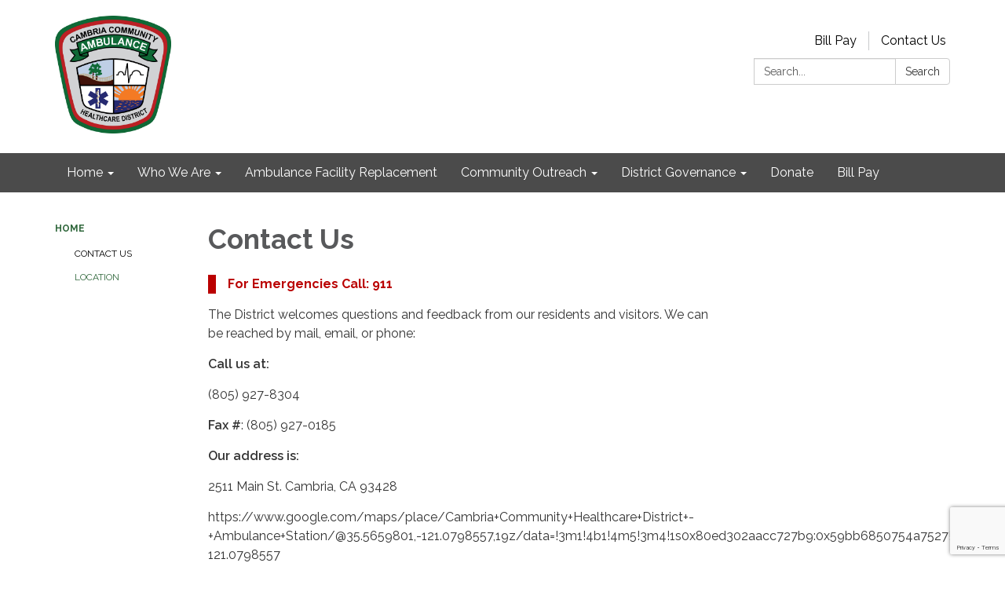

--- FILE ---
content_type: text/html; charset=utf-8
request_url: https://www.google.com/recaptcha/api2/anchor?ar=1&k=6LcVj44UAAAAAEazL08cpfl6qoNkFu8Xkf-3Dz1s&co=aHR0cHM6Ly93d3cuY2FtYnJpYS1oZWFsdGhjYXJlLm9yZzo0NDM.&hl=en&v=PoyoqOPhxBO7pBk68S4YbpHZ&size=invisible&anchor-ms=20000&execute-ms=30000&cb=texjsgy56331
body_size: 49256
content:
<!DOCTYPE HTML><html dir="ltr" lang="en"><head><meta http-equiv="Content-Type" content="text/html; charset=UTF-8">
<meta http-equiv="X-UA-Compatible" content="IE=edge">
<title>reCAPTCHA</title>
<style type="text/css">
/* cyrillic-ext */
@font-face {
  font-family: 'Roboto';
  font-style: normal;
  font-weight: 400;
  font-stretch: 100%;
  src: url(//fonts.gstatic.com/s/roboto/v48/KFO7CnqEu92Fr1ME7kSn66aGLdTylUAMa3GUBHMdazTgWw.woff2) format('woff2');
  unicode-range: U+0460-052F, U+1C80-1C8A, U+20B4, U+2DE0-2DFF, U+A640-A69F, U+FE2E-FE2F;
}
/* cyrillic */
@font-face {
  font-family: 'Roboto';
  font-style: normal;
  font-weight: 400;
  font-stretch: 100%;
  src: url(//fonts.gstatic.com/s/roboto/v48/KFO7CnqEu92Fr1ME7kSn66aGLdTylUAMa3iUBHMdazTgWw.woff2) format('woff2');
  unicode-range: U+0301, U+0400-045F, U+0490-0491, U+04B0-04B1, U+2116;
}
/* greek-ext */
@font-face {
  font-family: 'Roboto';
  font-style: normal;
  font-weight: 400;
  font-stretch: 100%;
  src: url(//fonts.gstatic.com/s/roboto/v48/KFO7CnqEu92Fr1ME7kSn66aGLdTylUAMa3CUBHMdazTgWw.woff2) format('woff2');
  unicode-range: U+1F00-1FFF;
}
/* greek */
@font-face {
  font-family: 'Roboto';
  font-style: normal;
  font-weight: 400;
  font-stretch: 100%;
  src: url(//fonts.gstatic.com/s/roboto/v48/KFO7CnqEu92Fr1ME7kSn66aGLdTylUAMa3-UBHMdazTgWw.woff2) format('woff2');
  unicode-range: U+0370-0377, U+037A-037F, U+0384-038A, U+038C, U+038E-03A1, U+03A3-03FF;
}
/* math */
@font-face {
  font-family: 'Roboto';
  font-style: normal;
  font-weight: 400;
  font-stretch: 100%;
  src: url(//fonts.gstatic.com/s/roboto/v48/KFO7CnqEu92Fr1ME7kSn66aGLdTylUAMawCUBHMdazTgWw.woff2) format('woff2');
  unicode-range: U+0302-0303, U+0305, U+0307-0308, U+0310, U+0312, U+0315, U+031A, U+0326-0327, U+032C, U+032F-0330, U+0332-0333, U+0338, U+033A, U+0346, U+034D, U+0391-03A1, U+03A3-03A9, U+03B1-03C9, U+03D1, U+03D5-03D6, U+03F0-03F1, U+03F4-03F5, U+2016-2017, U+2034-2038, U+203C, U+2040, U+2043, U+2047, U+2050, U+2057, U+205F, U+2070-2071, U+2074-208E, U+2090-209C, U+20D0-20DC, U+20E1, U+20E5-20EF, U+2100-2112, U+2114-2115, U+2117-2121, U+2123-214F, U+2190, U+2192, U+2194-21AE, U+21B0-21E5, U+21F1-21F2, U+21F4-2211, U+2213-2214, U+2216-22FF, U+2308-230B, U+2310, U+2319, U+231C-2321, U+2336-237A, U+237C, U+2395, U+239B-23B7, U+23D0, U+23DC-23E1, U+2474-2475, U+25AF, U+25B3, U+25B7, U+25BD, U+25C1, U+25CA, U+25CC, U+25FB, U+266D-266F, U+27C0-27FF, U+2900-2AFF, U+2B0E-2B11, U+2B30-2B4C, U+2BFE, U+3030, U+FF5B, U+FF5D, U+1D400-1D7FF, U+1EE00-1EEFF;
}
/* symbols */
@font-face {
  font-family: 'Roboto';
  font-style: normal;
  font-weight: 400;
  font-stretch: 100%;
  src: url(//fonts.gstatic.com/s/roboto/v48/KFO7CnqEu92Fr1ME7kSn66aGLdTylUAMaxKUBHMdazTgWw.woff2) format('woff2');
  unicode-range: U+0001-000C, U+000E-001F, U+007F-009F, U+20DD-20E0, U+20E2-20E4, U+2150-218F, U+2190, U+2192, U+2194-2199, U+21AF, U+21E6-21F0, U+21F3, U+2218-2219, U+2299, U+22C4-22C6, U+2300-243F, U+2440-244A, U+2460-24FF, U+25A0-27BF, U+2800-28FF, U+2921-2922, U+2981, U+29BF, U+29EB, U+2B00-2BFF, U+4DC0-4DFF, U+FFF9-FFFB, U+10140-1018E, U+10190-1019C, U+101A0, U+101D0-101FD, U+102E0-102FB, U+10E60-10E7E, U+1D2C0-1D2D3, U+1D2E0-1D37F, U+1F000-1F0FF, U+1F100-1F1AD, U+1F1E6-1F1FF, U+1F30D-1F30F, U+1F315, U+1F31C, U+1F31E, U+1F320-1F32C, U+1F336, U+1F378, U+1F37D, U+1F382, U+1F393-1F39F, U+1F3A7-1F3A8, U+1F3AC-1F3AF, U+1F3C2, U+1F3C4-1F3C6, U+1F3CA-1F3CE, U+1F3D4-1F3E0, U+1F3ED, U+1F3F1-1F3F3, U+1F3F5-1F3F7, U+1F408, U+1F415, U+1F41F, U+1F426, U+1F43F, U+1F441-1F442, U+1F444, U+1F446-1F449, U+1F44C-1F44E, U+1F453, U+1F46A, U+1F47D, U+1F4A3, U+1F4B0, U+1F4B3, U+1F4B9, U+1F4BB, U+1F4BF, U+1F4C8-1F4CB, U+1F4D6, U+1F4DA, U+1F4DF, U+1F4E3-1F4E6, U+1F4EA-1F4ED, U+1F4F7, U+1F4F9-1F4FB, U+1F4FD-1F4FE, U+1F503, U+1F507-1F50B, U+1F50D, U+1F512-1F513, U+1F53E-1F54A, U+1F54F-1F5FA, U+1F610, U+1F650-1F67F, U+1F687, U+1F68D, U+1F691, U+1F694, U+1F698, U+1F6AD, U+1F6B2, U+1F6B9-1F6BA, U+1F6BC, U+1F6C6-1F6CF, U+1F6D3-1F6D7, U+1F6E0-1F6EA, U+1F6F0-1F6F3, U+1F6F7-1F6FC, U+1F700-1F7FF, U+1F800-1F80B, U+1F810-1F847, U+1F850-1F859, U+1F860-1F887, U+1F890-1F8AD, U+1F8B0-1F8BB, U+1F8C0-1F8C1, U+1F900-1F90B, U+1F93B, U+1F946, U+1F984, U+1F996, U+1F9E9, U+1FA00-1FA6F, U+1FA70-1FA7C, U+1FA80-1FA89, U+1FA8F-1FAC6, U+1FACE-1FADC, U+1FADF-1FAE9, U+1FAF0-1FAF8, U+1FB00-1FBFF;
}
/* vietnamese */
@font-face {
  font-family: 'Roboto';
  font-style: normal;
  font-weight: 400;
  font-stretch: 100%;
  src: url(//fonts.gstatic.com/s/roboto/v48/KFO7CnqEu92Fr1ME7kSn66aGLdTylUAMa3OUBHMdazTgWw.woff2) format('woff2');
  unicode-range: U+0102-0103, U+0110-0111, U+0128-0129, U+0168-0169, U+01A0-01A1, U+01AF-01B0, U+0300-0301, U+0303-0304, U+0308-0309, U+0323, U+0329, U+1EA0-1EF9, U+20AB;
}
/* latin-ext */
@font-face {
  font-family: 'Roboto';
  font-style: normal;
  font-weight: 400;
  font-stretch: 100%;
  src: url(//fonts.gstatic.com/s/roboto/v48/KFO7CnqEu92Fr1ME7kSn66aGLdTylUAMa3KUBHMdazTgWw.woff2) format('woff2');
  unicode-range: U+0100-02BA, U+02BD-02C5, U+02C7-02CC, U+02CE-02D7, U+02DD-02FF, U+0304, U+0308, U+0329, U+1D00-1DBF, U+1E00-1E9F, U+1EF2-1EFF, U+2020, U+20A0-20AB, U+20AD-20C0, U+2113, U+2C60-2C7F, U+A720-A7FF;
}
/* latin */
@font-face {
  font-family: 'Roboto';
  font-style: normal;
  font-weight: 400;
  font-stretch: 100%;
  src: url(//fonts.gstatic.com/s/roboto/v48/KFO7CnqEu92Fr1ME7kSn66aGLdTylUAMa3yUBHMdazQ.woff2) format('woff2');
  unicode-range: U+0000-00FF, U+0131, U+0152-0153, U+02BB-02BC, U+02C6, U+02DA, U+02DC, U+0304, U+0308, U+0329, U+2000-206F, U+20AC, U+2122, U+2191, U+2193, U+2212, U+2215, U+FEFF, U+FFFD;
}
/* cyrillic-ext */
@font-face {
  font-family: 'Roboto';
  font-style: normal;
  font-weight: 500;
  font-stretch: 100%;
  src: url(//fonts.gstatic.com/s/roboto/v48/KFO7CnqEu92Fr1ME7kSn66aGLdTylUAMa3GUBHMdazTgWw.woff2) format('woff2');
  unicode-range: U+0460-052F, U+1C80-1C8A, U+20B4, U+2DE0-2DFF, U+A640-A69F, U+FE2E-FE2F;
}
/* cyrillic */
@font-face {
  font-family: 'Roboto';
  font-style: normal;
  font-weight: 500;
  font-stretch: 100%;
  src: url(//fonts.gstatic.com/s/roboto/v48/KFO7CnqEu92Fr1ME7kSn66aGLdTylUAMa3iUBHMdazTgWw.woff2) format('woff2');
  unicode-range: U+0301, U+0400-045F, U+0490-0491, U+04B0-04B1, U+2116;
}
/* greek-ext */
@font-face {
  font-family: 'Roboto';
  font-style: normal;
  font-weight: 500;
  font-stretch: 100%;
  src: url(//fonts.gstatic.com/s/roboto/v48/KFO7CnqEu92Fr1ME7kSn66aGLdTylUAMa3CUBHMdazTgWw.woff2) format('woff2');
  unicode-range: U+1F00-1FFF;
}
/* greek */
@font-face {
  font-family: 'Roboto';
  font-style: normal;
  font-weight: 500;
  font-stretch: 100%;
  src: url(//fonts.gstatic.com/s/roboto/v48/KFO7CnqEu92Fr1ME7kSn66aGLdTylUAMa3-UBHMdazTgWw.woff2) format('woff2');
  unicode-range: U+0370-0377, U+037A-037F, U+0384-038A, U+038C, U+038E-03A1, U+03A3-03FF;
}
/* math */
@font-face {
  font-family: 'Roboto';
  font-style: normal;
  font-weight: 500;
  font-stretch: 100%;
  src: url(//fonts.gstatic.com/s/roboto/v48/KFO7CnqEu92Fr1ME7kSn66aGLdTylUAMawCUBHMdazTgWw.woff2) format('woff2');
  unicode-range: U+0302-0303, U+0305, U+0307-0308, U+0310, U+0312, U+0315, U+031A, U+0326-0327, U+032C, U+032F-0330, U+0332-0333, U+0338, U+033A, U+0346, U+034D, U+0391-03A1, U+03A3-03A9, U+03B1-03C9, U+03D1, U+03D5-03D6, U+03F0-03F1, U+03F4-03F5, U+2016-2017, U+2034-2038, U+203C, U+2040, U+2043, U+2047, U+2050, U+2057, U+205F, U+2070-2071, U+2074-208E, U+2090-209C, U+20D0-20DC, U+20E1, U+20E5-20EF, U+2100-2112, U+2114-2115, U+2117-2121, U+2123-214F, U+2190, U+2192, U+2194-21AE, U+21B0-21E5, U+21F1-21F2, U+21F4-2211, U+2213-2214, U+2216-22FF, U+2308-230B, U+2310, U+2319, U+231C-2321, U+2336-237A, U+237C, U+2395, U+239B-23B7, U+23D0, U+23DC-23E1, U+2474-2475, U+25AF, U+25B3, U+25B7, U+25BD, U+25C1, U+25CA, U+25CC, U+25FB, U+266D-266F, U+27C0-27FF, U+2900-2AFF, U+2B0E-2B11, U+2B30-2B4C, U+2BFE, U+3030, U+FF5B, U+FF5D, U+1D400-1D7FF, U+1EE00-1EEFF;
}
/* symbols */
@font-face {
  font-family: 'Roboto';
  font-style: normal;
  font-weight: 500;
  font-stretch: 100%;
  src: url(//fonts.gstatic.com/s/roboto/v48/KFO7CnqEu92Fr1ME7kSn66aGLdTylUAMaxKUBHMdazTgWw.woff2) format('woff2');
  unicode-range: U+0001-000C, U+000E-001F, U+007F-009F, U+20DD-20E0, U+20E2-20E4, U+2150-218F, U+2190, U+2192, U+2194-2199, U+21AF, U+21E6-21F0, U+21F3, U+2218-2219, U+2299, U+22C4-22C6, U+2300-243F, U+2440-244A, U+2460-24FF, U+25A0-27BF, U+2800-28FF, U+2921-2922, U+2981, U+29BF, U+29EB, U+2B00-2BFF, U+4DC0-4DFF, U+FFF9-FFFB, U+10140-1018E, U+10190-1019C, U+101A0, U+101D0-101FD, U+102E0-102FB, U+10E60-10E7E, U+1D2C0-1D2D3, U+1D2E0-1D37F, U+1F000-1F0FF, U+1F100-1F1AD, U+1F1E6-1F1FF, U+1F30D-1F30F, U+1F315, U+1F31C, U+1F31E, U+1F320-1F32C, U+1F336, U+1F378, U+1F37D, U+1F382, U+1F393-1F39F, U+1F3A7-1F3A8, U+1F3AC-1F3AF, U+1F3C2, U+1F3C4-1F3C6, U+1F3CA-1F3CE, U+1F3D4-1F3E0, U+1F3ED, U+1F3F1-1F3F3, U+1F3F5-1F3F7, U+1F408, U+1F415, U+1F41F, U+1F426, U+1F43F, U+1F441-1F442, U+1F444, U+1F446-1F449, U+1F44C-1F44E, U+1F453, U+1F46A, U+1F47D, U+1F4A3, U+1F4B0, U+1F4B3, U+1F4B9, U+1F4BB, U+1F4BF, U+1F4C8-1F4CB, U+1F4D6, U+1F4DA, U+1F4DF, U+1F4E3-1F4E6, U+1F4EA-1F4ED, U+1F4F7, U+1F4F9-1F4FB, U+1F4FD-1F4FE, U+1F503, U+1F507-1F50B, U+1F50D, U+1F512-1F513, U+1F53E-1F54A, U+1F54F-1F5FA, U+1F610, U+1F650-1F67F, U+1F687, U+1F68D, U+1F691, U+1F694, U+1F698, U+1F6AD, U+1F6B2, U+1F6B9-1F6BA, U+1F6BC, U+1F6C6-1F6CF, U+1F6D3-1F6D7, U+1F6E0-1F6EA, U+1F6F0-1F6F3, U+1F6F7-1F6FC, U+1F700-1F7FF, U+1F800-1F80B, U+1F810-1F847, U+1F850-1F859, U+1F860-1F887, U+1F890-1F8AD, U+1F8B0-1F8BB, U+1F8C0-1F8C1, U+1F900-1F90B, U+1F93B, U+1F946, U+1F984, U+1F996, U+1F9E9, U+1FA00-1FA6F, U+1FA70-1FA7C, U+1FA80-1FA89, U+1FA8F-1FAC6, U+1FACE-1FADC, U+1FADF-1FAE9, U+1FAF0-1FAF8, U+1FB00-1FBFF;
}
/* vietnamese */
@font-face {
  font-family: 'Roboto';
  font-style: normal;
  font-weight: 500;
  font-stretch: 100%;
  src: url(//fonts.gstatic.com/s/roboto/v48/KFO7CnqEu92Fr1ME7kSn66aGLdTylUAMa3OUBHMdazTgWw.woff2) format('woff2');
  unicode-range: U+0102-0103, U+0110-0111, U+0128-0129, U+0168-0169, U+01A0-01A1, U+01AF-01B0, U+0300-0301, U+0303-0304, U+0308-0309, U+0323, U+0329, U+1EA0-1EF9, U+20AB;
}
/* latin-ext */
@font-face {
  font-family: 'Roboto';
  font-style: normal;
  font-weight: 500;
  font-stretch: 100%;
  src: url(//fonts.gstatic.com/s/roboto/v48/KFO7CnqEu92Fr1ME7kSn66aGLdTylUAMa3KUBHMdazTgWw.woff2) format('woff2');
  unicode-range: U+0100-02BA, U+02BD-02C5, U+02C7-02CC, U+02CE-02D7, U+02DD-02FF, U+0304, U+0308, U+0329, U+1D00-1DBF, U+1E00-1E9F, U+1EF2-1EFF, U+2020, U+20A0-20AB, U+20AD-20C0, U+2113, U+2C60-2C7F, U+A720-A7FF;
}
/* latin */
@font-face {
  font-family: 'Roboto';
  font-style: normal;
  font-weight: 500;
  font-stretch: 100%;
  src: url(//fonts.gstatic.com/s/roboto/v48/KFO7CnqEu92Fr1ME7kSn66aGLdTylUAMa3yUBHMdazQ.woff2) format('woff2');
  unicode-range: U+0000-00FF, U+0131, U+0152-0153, U+02BB-02BC, U+02C6, U+02DA, U+02DC, U+0304, U+0308, U+0329, U+2000-206F, U+20AC, U+2122, U+2191, U+2193, U+2212, U+2215, U+FEFF, U+FFFD;
}
/* cyrillic-ext */
@font-face {
  font-family: 'Roboto';
  font-style: normal;
  font-weight: 900;
  font-stretch: 100%;
  src: url(//fonts.gstatic.com/s/roboto/v48/KFO7CnqEu92Fr1ME7kSn66aGLdTylUAMa3GUBHMdazTgWw.woff2) format('woff2');
  unicode-range: U+0460-052F, U+1C80-1C8A, U+20B4, U+2DE0-2DFF, U+A640-A69F, U+FE2E-FE2F;
}
/* cyrillic */
@font-face {
  font-family: 'Roboto';
  font-style: normal;
  font-weight: 900;
  font-stretch: 100%;
  src: url(//fonts.gstatic.com/s/roboto/v48/KFO7CnqEu92Fr1ME7kSn66aGLdTylUAMa3iUBHMdazTgWw.woff2) format('woff2');
  unicode-range: U+0301, U+0400-045F, U+0490-0491, U+04B0-04B1, U+2116;
}
/* greek-ext */
@font-face {
  font-family: 'Roboto';
  font-style: normal;
  font-weight: 900;
  font-stretch: 100%;
  src: url(//fonts.gstatic.com/s/roboto/v48/KFO7CnqEu92Fr1ME7kSn66aGLdTylUAMa3CUBHMdazTgWw.woff2) format('woff2');
  unicode-range: U+1F00-1FFF;
}
/* greek */
@font-face {
  font-family: 'Roboto';
  font-style: normal;
  font-weight: 900;
  font-stretch: 100%;
  src: url(//fonts.gstatic.com/s/roboto/v48/KFO7CnqEu92Fr1ME7kSn66aGLdTylUAMa3-UBHMdazTgWw.woff2) format('woff2');
  unicode-range: U+0370-0377, U+037A-037F, U+0384-038A, U+038C, U+038E-03A1, U+03A3-03FF;
}
/* math */
@font-face {
  font-family: 'Roboto';
  font-style: normal;
  font-weight: 900;
  font-stretch: 100%;
  src: url(//fonts.gstatic.com/s/roboto/v48/KFO7CnqEu92Fr1ME7kSn66aGLdTylUAMawCUBHMdazTgWw.woff2) format('woff2');
  unicode-range: U+0302-0303, U+0305, U+0307-0308, U+0310, U+0312, U+0315, U+031A, U+0326-0327, U+032C, U+032F-0330, U+0332-0333, U+0338, U+033A, U+0346, U+034D, U+0391-03A1, U+03A3-03A9, U+03B1-03C9, U+03D1, U+03D5-03D6, U+03F0-03F1, U+03F4-03F5, U+2016-2017, U+2034-2038, U+203C, U+2040, U+2043, U+2047, U+2050, U+2057, U+205F, U+2070-2071, U+2074-208E, U+2090-209C, U+20D0-20DC, U+20E1, U+20E5-20EF, U+2100-2112, U+2114-2115, U+2117-2121, U+2123-214F, U+2190, U+2192, U+2194-21AE, U+21B0-21E5, U+21F1-21F2, U+21F4-2211, U+2213-2214, U+2216-22FF, U+2308-230B, U+2310, U+2319, U+231C-2321, U+2336-237A, U+237C, U+2395, U+239B-23B7, U+23D0, U+23DC-23E1, U+2474-2475, U+25AF, U+25B3, U+25B7, U+25BD, U+25C1, U+25CA, U+25CC, U+25FB, U+266D-266F, U+27C0-27FF, U+2900-2AFF, U+2B0E-2B11, U+2B30-2B4C, U+2BFE, U+3030, U+FF5B, U+FF5D, U+1D400-1D7FF, U+1EE00-1EEFF;
}
/* symbols */
@font-face {
  font-family: 'Roboto';
  font-style: normal;
  font-weight: 900;
  font-stretch: 100%;
  src: url(//fonts.gstatic.com/s/roboto/v48/KFO7CnqEu92Fr1ME7kSn66aGLdTylUAMaxKUBHMdazTgWw.woff2) format('woff2');
  unicode-range: U+0001-000C, U+000E-001F, U+007F-009F, U+20DD-20E0, U+20E2-20E4, U+2150-218F, U+2190, U+2192, U+2194-2199, U+21AF, U+21E6-21F0, U+21F3, U+2218-2219, U+2299, U+22C4-22C6, U+2300-243F, U+2440-244A, U+2460-24FF, U+25A0-27BF, U+2800-28FF, U+2921-2922, U+2981, U+29BF, U+29EB, U+2B00-2BFF, U+4DC0-4DFF, U+FFF9-FFFB, U+10140-1018E, U+10190-1019C, U+101A0, U+101D0-101FD, U+102E0-102FB, U+10E60-10E7E, U+1D2C0-1D2D3, U+1D2E0-1D37F, U+1F000-1F0FF, U+1F100-1F1AD, U+1F1E6-1F1FF, U+1F30D-1F30F, U+1F315, U+1F31C, U+1F31E, U+1F320-1F32C, U+1F336, U+1F378, U+1F37D, U+1F382, U+1F393-1F39F, U+1F3A7-1F3A8, U+1F3AC-1F3AF, U+1F3C2, U+1F3C4-1F3C6, U+1F3CA-1F3CE, U+1F3D4-1F3E0, U+1F3ED, U+1F3F1-1F3F3, U+1F3F5-1F3F7, U+1F408, U+1F415, U+1F41F, U+1F426, U+1F43F, U+1F441-1F442, U+1F444, U+1F446-1F449, U+1F44C-1F44E, U+1F453, U+1F46A, U+1F47D, U+1F4A3, U+1F4B0, U+1F4B3, U+1F4B9, U+1F4BB, U+1F4BF, U+1F4C8-1F4CB, U+1F4D6, U+1F4DA, U+1F4DF, U+1F4E3-1F4E6, U+1F4EA-1F4ED, U+1F4F7, U+1F4F9-1F4FB, U+1F4FD-1F4FE, U+1F503, U+1F507-1F50B, U+1F50D, U+1F512-1F513, U+1F53E-1F54A, U+1F54F-1F5FA, U+1F610, U+1F650-1F67F, U+1F687, U+1F68D, U+1F691, U+1F694, U+1F698, U+1F6AD, U+1F6B2, U+1F6B9-1F6BA, U+1F6BC, U+1F6C6-1F6CF, U+1F6D3-1F6D7, U+1F6E0-1F6EA, U+1F6F0-1F6F3, U+1F6F7-1F6FC, U+1F700-1F7FF, U+1F800-1F80B, U+1F810-1F847, U+1F850-1F859, U+1F860-1F887, U+1F890-1F8AD, U+1F8B0-1F8BB, U+1F8C0-1F8C1, U+1F900-1F90B, U+1F93B, U+1F946, U+1F984, U+1F996, U+1F9E9, U+1FA00-1FA6F, U+1FA70-1FA7C, U+1FA80-1FA89, U+1FA8F-1FAC6, U+1FACE-1FADC, U+1FADF-1FAE9, U+1FAF0-1FAF8, U+1FB00-1FBFF;
}
/* vietnamese */
@font-face {
  font-family: 'Roboto';
  font-style: normal;
  font-weight: 900;
  font-stretch: 100%;
  src: url(//fonts.gstatic.com/s/roboto/v48/KFO7CnqEu92Fr1ME7kSn66aGLdTylUAMa3OUBHMdazTgWw.woff2) format('woff2');
  unicode-range: U+0102-0103, U+0110-0111, U+0128-0129, U+0168-0169, U+01A0-01A1, U+01AF-01B0, U+0300-0301, U+0303-0304, U+0308-0309, U+0323, U+0329, U+1EA0-1EF9, U+20AB;
}
/* latin-ext */
@font-face {
  font-family: 'Roboto';
  font-style: normal;
  font-weight: 900;
  font-stretch: 100%;
  src: url(//fonts.gstatic.com/s/roboto/v48/KFO7CnqEu92Fr1ME7kSn66aGLdTylUAMa3KUBHMdazTgWw.woff2) format('woff2');
  unicode-range: U+0100-02BA, U+02BD-02C5, U+02C7-02CC, U+02CE-02D7, U+02DD-02FF, U+0304, U+0308, U+0329, U+1D00-1DBF, U+1E00-1E9F, U+1EF2-1EFF, U+2020, U+20A0-20AB, U+20AD-20C0, U+2113, U+2C60-2C7F, U+A720-A7FF;
}
/* latin */
@font-face {
  font-family: 'Roboto';
  font-style: normal;
  font-weight: 900;
  font-stretch: 100%;
  src: url(//fonts.gstatic.com/s/roboto/v48/KFO7CnqEu92Fr1ME7kSn66aGLdTylUAMa3yUBHMdazQ.woff2) format('woff2');
  unicode-range: U+0000-00FF, U+0131, U+0152-0153, U+02BB-02BC, U+02C6, U+02DA, U+02DC, U+0304, U+0308, U+0329, U+2000-206F, U+20AC, U+2122, U+2191, U+2193, U+2212, U+2215, U+FEFF, U+FFFD;
}

</style>
<link rel="stylesheet" type="text/css" href="https://www.gstatic.com/recaptcha/releases/PoyoqOPhxBO7pBk68S4YbpHZ/styles__ltr.css">
<script nonce="BIlgCuBo_6hdZfaJqurq3w" type="text/javascript">window['__recaptcha_api'] = 'https://www.google.com/recaptcha/api2/';</script>
<script type="text/javascript" src="https://www.gstatic.com/recaptcha/releases/PoyoqOPhxBO7pBk68S4YbpHZ/recaptcha__en.js" nonce="BIlgCuBo_6hdZfaJqurq3w">
      
    </script></head>
<body><div id="rc-anchor-alert" class="rc-anchor-alert"></div>
<input type="hidden" id="recaptcha-token" value="[base64]">
<script type="text/javascript" nonce="BIlgCuBo_6hdZfaJqurq3w">
      recaptcha.anchor.Main.init("[\x22ainput\x22,[\x22bgdata\x22,\x22\x22,\[base64]/[base64]/UltIKytdPWE6KGE8MjA0OD9SW0grK109YT4+NnwxOTI6KChhJjY0NTEyKT09NTUyOTYmJnErMTxoLmxlbmd0aCYmKGguY2hhckNvZGVBdChxKzEpJjY0NTEyKT09NTYzMjA/[base64]/MjU1OlI/[base64]/[base64]/[base64]/[base64]/[base64]/[base64]/[base64]/[base64]/[base64]/[base64]\x22,\[base64]\x22,\x22M3RqD8KUw4XDv8KWwoIPw77DocO6dsO8w7tjwoIGfxHDscK1w5gEUTNjwrx2KRbCkgrCugnCqgdKw7QZesKxwq3DhC5Wwq9iN2DDoRvCicK/E3Jtw6ADb8KVwp06asKlw5AcFXnCoUTDkyRjwrnDjsK2w7csw6VZNwvDucOnw4HDvQIcwpTCnizDpcOwLkNMw4N7H8O0w7F9MMO2d8KlfcKxwqnCt8KawpkQMMK/w487BxDClTwDA1/DoQlsdcKfEMORAjE7w69ZwpXDoMO7b8Opw5zDscOaRsOhT8OIRsK1worDvHDDrDgTWh8vwq/Cl8K/[base64]/CnzDCk2A0bsK5dMKCOsOtZsKlH0HCsQkdNw8aZWjDtz9GwoLCqcOAXcK3w4U0esOIC8K3E8KTclZyTzFrKSHDjXwTwrBMw7XDnlVXW8Kzw5nDgcO1BcK4w5lPG0EyJ8O/wp/Cki7DpD7CrsOCeUNAwo4NwpZaZ8KsegPCosOOw77ClRHCp0pLw4nDjknDriTCgRV+wqHDr8OowocWw6kFWMKyKGrCucKQAMOhwrTDqQkQwr3DoMKBAQ4cRMOhGHYNQMO9T3XDl8Kuw6HDrGttHwoOw6PCusOZw4RLwrPDnlrCiTh/w7zCqAlQwrg3XCUlXVXCk8K/w67Cr8Kuw7I8NjHCpy5QwolhNsKbc8K1wrTCqhQFSgDCi27DjF0Jw6kQw5nDqCtJWHtREMKgw4pMw4FCwrIYw7DDvSDCrTTClsKKwq/DuhI/ZsKxwqvDjxkZbMO7w47DiMKtw6vDolzCgVNUacOPFcKnBMKhw4fDn8KmDxl4wrLCjMO/[base64]/B8KSwrE3LMKbU8K/wqd8E8O3w5ZGwrTDgcK/w4bCrAbCmXZYbcO3wrwyCCvCksKqFMKrRMOsfQk/F07CjcO6XxQ8YcOJe8O2w6hbH1/[base64]/CvznDuQQiwr/CvMOdCsOvEMK6w5pHFcKXw4k8wovCmsKeWiwvKsOfBsKEw6HDt2Q2w7k7wp/CsG/DnkBmT8Kaw5Yxwq0HLX/DuMOAfkrDikoPVsKHTEjDjFzCnlPDoiZSEcKDMMO3w53DgsKYwpjDiMKSHMKEw7LCoh3DkH/[base64]/[base64]/w7nDg8KHw5x7NAXCoMKFJDYTbw3DpMOHw5jCoMKiYGMITsOnMMOnwr8lwqkxcFvDrcOFwoYkwrvCvVzDmU/DmcKkSsKdQRMTEcO2wrhXworDhwjDrcOjVsONeTzDqMKaUsKRw7gAbBw2AmBobsOwU1fCmMOyRsOxw4jDtcOsOsO6w7ZIwpnCqMK/[base64]/DonrDrD16JwkSXMK7wp9GccKQwoFpwrY2w73CqE4qw51BXkDDhMOnXMKNGybDp0wXLHXCrDLClcOjV8KKbzsJbi/DusOnwq/DniDChgsMwqXCpH7Co8Kdw7TDhcKFPcO0w73DgsKDZycyEsKTw5LDlmtaw43DjnvDrsKxNFbDi0NtVjw+wprCsAjClcKfwoDCiXhhwpJ6w44swpRha1HDv1TDmMK0w5nCqMKfWMO9H1V+ZmvCmcKtBErDp3dcw5jCiytzw74PNWJKTy1Ywp7CpcKRIA4Ww4/CliBMwo8Bw4PCiMKZfXHDs8KSwqvDkHbDmzoGw5HDlsOAV8Kmwo/CtsKJw5h+wr5yAcOrIMKsHsOzwqXCscKsw5PDh2XDoR7Ds8OyCsKQw67CssOBcsOEwrs5bmDChDPDpk1Wwp/ClDpQwrfDksOtBMORc8ONESrClknCm8OFNsKOwo1tw7rCicKQwq7DjS4tBsOmHkDCp1bCrVrCmEjDmWk7woc/AMKVw7jDicKtwrhuTlLCpX1pNX7DqcO4fcKGcDcdw50aecK5RcO3w4nDjcOvEALCk8KDwq/Dr3dDwrPCosOoKsOuaMOtHzjCpcOTbMKHfwwLw64bwrbCicOReMOYfMOhworCvTnCq1sKwrzDujzDsGdKwqTCp0ogw7xOeEkFw6Qdw4NvBl/DtzzClMKIw7LCskjCpMKEEsK2GwhtT8KDJ8O7w6XCtnzCq8KPCMKWEx7CtcKXwqjDgsKUVT/CosOnfsKTwptkworDmMOCwofCi8OGShLCqB3ClMOsw5xBwojCrMKFPTQHLCNJwpHCiXpBbQzCu1xlwrfDj8K+w5M3McOTwoV6wpVBwoY7EzLDisKLwoF0a8KtwrU3TsK+wpZmwpjCrA5/IcKUwpvDlcOVw554w6zDqkPDklE4JSgYZU3Dp8KFw491UloBw7PDk8Kdw6fCp2bChsOlAFAxw7LDsj8zFsKcwrjDpsKBV8KoBsOlwqTDulNDN2/DhQXDscOew6XDkQTClsOnGBfCqsKHw54qUU/[base64]/CjEXDk8OuZnnDp1jDkcO8Q8OTDMKFwoXCsEkrw6Ufwo0TUMO2wpdVwq3Dn13DpsKxHU7CjBsOScO/F2bDoAU/XGkeS8K/wp/CpMO9w7tcI1zCgMKObiRGw50eFlbDo03Ck8KMasOqH8OpTsKQw5/CrSbDj1fCscK2w61pw5ZaCsKtwr7Csw/DhBbDlFbDq0TDtyvCmWTDoyMqA2jDpjsNMhIAKsKBfGjDgsObwpfDisKkwrJyw4Maw4jDpW/[base64]/DgcOEXGjCkMO5DntFIcKbMcKCG8KWw7DCqMOJw41cRsOVJ8Oow4IfOWfCjMKMfXrCmSFEwpZsw7NiOEfCnE1QwrAgSETCmwrCjcKawqswwqJXA8K4LMKxdsOuYMOTw7/[base64]/CkAHCmsKBw5BcNcKpA8Kow7RFLQ3ClEzDl381wp1VMhDCoMKOwpzDnjsrNwNCwptLwrskwohkIS3Do0fDpgRMwql+wrgyw4x6w7PDh3TDh8KOwr7DvsKqVA4Xw7nDpybCqcKhwrzCgTjCjm0KfGNSw5/Cqw7DlyJzKcOUX8OCw7IoHsORw5PDoMKvGMKZNRB8HzgucsK9fsKRwqpbNXrCsMO1wqgnCSIfw7ksTRfCjWPDj1Qow4jDmsOAMwfCiwYBTMOpMcO7w4DDli0fw6tQw4/CowNkKMOQwpPCgMOJwr/DjMKnwplTF8KdwqE7wofDpxQhWWl3JMKHw4rDssOAwqPDgcKTE3FddkdLIMKlwrlzw7lKwp7DtsO/w4jCi2wrw6xFwqPCl8O0wpDCt8OCLDFlwqAsOSIEworDsxxFwp1rwoDDhcKrwrFJJlcpacOiwrFgwpYJQTRVY8Oqw5UWel8tZRLDnn/DjR8ew5fCh0XDvcOeJnxaU8K0wqfChDrCuAp4ITHDp8OXwrg0wpNVG8K4w7fDscKlwq7CuMONwq7Dv8O+OcODwrrDhgbDpsKow6ASJcK4fmMtwonCvMOIw7jCoy/Dq2Vzw5vDtF44w7tYw47ChsO6ODXCj8Otw6R4wqHCuGoBZjTCmlvDucKrwqvCrsK7EsK8w7FuBsKcwrLCjsOpGB7DiUnDr1B/wr3DpiHCnMKKLyxCD3vCqsOSbsKwUjXCmGrChMOnwpgXwoPChhfDtEp7w6nDhkXCkDbDpsOra8KXwoLDvgAXKkHDomsVOcOzPcOTe0B1JknDhBAualPDkD9kwqEtwqjCj8OwNMO7wqTCs8KAw4nCrH8tNMKKYTPDtS0+w5nDm8OmcWFbYcKJwqAkw7EmEQ/DucKzUsK4WkHCvlrDvcKYw5lRNHY6Dlhvw5pYw7x3wp3Dm8Kew4LCiUXCug9JTMKbw4cmdDnCssOzwqh1KiVOwq0OcsKoTQvCtjcEw5/DrhXCiWcmYWQNGB/[base64]/CiMOfB8KtI2EFwrrDvsKWw4NjQ8ODwrQfMcOFw6wQLsKqw6keUcKpVSkUwpFkw4vCk8Kqwq/CmcKodcKdwoHDh3d9w7/ChGzCvMK8Q8KdF8O/wrodDMKeBMK3w7MgE8OTw7/DsMO4G0o9w7AvPsKRwopAw51gwrnCjz7Cn23CicKqw6LCocKVwrvDmQDDi8KHwqrCgcOXOMKnQU5GNERQNUDCl2YMw43CmlHCmMOjUQkvVsKDUy3DtV3CtV3Dt8KfHMKHbgbDgMKaSRvCisO9CsOQW0fChnzCvw3CsyNYUsOkwptiwr/DhcKHw6fDmQjCjkheTwRDGzNpXcKVNyZTw7fDiMKUFnkzPsOTPAhKwoXDvMOfwqdNw7bDuHDDmHjCgMKVMkfDjkgFAWt1DVAzw7kow6LCrXDCjcOrwrfCgHMOwqPDpGcjw7XCngFwJCXDrT/CosKGw6N0wp3CgMO3w7HCvcKMw6FXHAgpB8OSMFwBwo7DgMOiZMOZL8OVGsK7wrLCpg46P8OKLMOrwqZmw4jCgDjDpQnCp8KQw4XClzBWf8KsTBlKHl/[base64]/[base64]/Co0XCtsOVwrHCnUkewp7DtMKWwofDkBgXwrRyw5sbUcO6HcKfwp/Dskt7w44/wpXCtC0NwqjDiMKTRwLDisO6B8O5ITYVeFXCvm9OwqzDv8O+csOtwqPCrsO0Ix8gw78cwr0aUsO2O8KyPAgCA8O9a350w7VXDMO4w6zCmFMYesKlSMOvFMK2w5wfwqo4wqbCgsOdw7PCuzctQmzCrcKVwp0zw50EBj3Clj/Do8OLIirDjsK1wr/CqsKww5vDlTAgA29Cw4NxworDusKbw5cVCMOIwqPDkCFSwpPDikDDtzzDm8O/w5Yow6kGYm0qwqtVB8KPwrAHTVXCrB/CjHpYw6wcwoE+DRfDshrCu8OOw4JMLsOywonClsOfLh47w49ERD0gwotJYcKGwqYkwoNnwrB3acKHLsKmwp9gVRsTCnHCtGJvK3LDtcKeFMKaDsOJEcKFAm4Tw5oOdznDm3XCjsO/[base64]/[base64]/[base64]/CuHxDwojDllMYw5nDusKuwrNAw4jCgRgAwoXClXjDhsOXwqUjw7Mrb8OeKDRrwrzDgBTCoHfDqXrDvkrChsObLltDwqYHw43CnBTCl8O2w51WwpJpOMOywpLDicKDwqrCoSAhw5/[base64]/CigDDtTQswpl3wppTasKuSsKmAwXDlXJqVcKIwrfDlcOGw7TCoMKFw4LDmA7Cr2jCmcKdwrTChsOew4fCkTLChcK+FcKHN1/Dl8Oywp7DscOGw7fCh8ODwrIVM8KVwrd3bg8mwrcnwp8DFMKXwrLDtEPDs8Kfw6PCucOvPXFgwrYbwrDCksKsw7kJFMKYNwbDtsOfwpbCq8OewqrCqyXDkxrClMO/w43DpsOhw4Eewo1uOsOLwr8twrdOY8O3wpIVUsK+woFEUsKywoBMw4Yzw6TCvATDthTCni/CmcK6NsOew6ldwrTDv8OQV8OYIhwiDsKrdRFoN8OGBMKNRMOYNsOZwpHDh2/DgMKEw7jCjS/DgAtAdSHConMNw5FEw4g3wp/CrQjDrg3DksK8PcOJwpJhwo7DscKDw53DjXhmTMKpe8KDwqjCo8OZBTFqO3nCrGlKwrHComFOw5zCqFXClnt6w7ESN2nCu8Ozwqouw7DDiGd8BcOVAMKaD8KzSA1dTMKafsOYw4FZWBzDh23Cq8KBX3dhASdmwrkaAcK8w6J8w6bCoWNEw6HDkCLCv8OZw4/[base64]/wpLClVJww4/DisO0X8Oww4/Ci8OpD34oD8K0wrcLT8KWbn98ZMOEwrzCi8Kcw4nCscK3bsKHwrQmQsKew47CmUnDmMOkajTDjjo3w7hmwqHDo8K9wrtgbzjDrsOZME9SIFI+woTDgEcww6jCocOWfMO5OUpzw4A0EcKSw7fCtMOMw6zDusO7dQdeIDweI0NDw6XCq0VzVsOqwrI7woN/FsKFPsKFGsK4wqPDq8O/BcKow4TCk8K3wr0gw6c8wrcUR8KBcw1UwrbDkcODwrPCn8OBwqbDsHPCrULDrsOgwpd9wr7CnMK1dcKiwqdZXcOsw7rCuQYVJ8KmwpwAw54twrvDkcKKwo9hE8KhfsKewq/Dvz/CiEfCiWdYZxglFVDCoMKPWsOaCn9SFnPDkjFRUj5bw4EIfFnDhAE8AjrCjwF0wq9wwqtYFcOTYMOZwo3Dr8Kqd8K/w6tgDxYdOsKiwrXCocKxwpZDw6N8wo7DjMKvbcOcwrY6U8KOw7sJw6PCqsO8w5NTHMK/JsOzPcOEw7tAwqVow7MGw4/CqyFIw7HDvsKYwqxrF8KTdxLCtsKcSSfCn1rDicOGw4DDrDIMw5nCnsOcbMOJYcOYwoozRXlxw6jDnMO3wp4OURTCkcOWw4nCim4Qw7LDssOhcHHDqcOVKwvCtsOLHiPCsUs/wo7CsXXDh0kLw6ptSsO4dmF2w4bCocKXwpbCq8KNw6vDunBuFMKBw5/CksK8NURJw5PDqGQTw6rDllFVw5rDksOFVVvDg2zCqsKuKUFXw6rCi8Oyw7QDw4vChMOYwoYrw6nDlMK3NlF/[base64]/Ci8Oxw6MowrhBwonDv1vDjkTDocOkwp/DqMKZw5MxFsKvCcOoAQgiTcKBw6bCsglLM1LDi8OaWFzCjMK7wq42woXCkRTCg3DCu1DCiWfCvsOfS8KfasOEEsO8KsKME2sRw6ASw4lSHcOoPsOcAX85woTCuMOBwpDCuAw3w6wrw7bDpsOrwo4wFsORw5/DomjCoALDksOvwrZpcsKZwq5Xw7bDj8OFwq7CpRPDogEGJcOWwrt4V8KkHMKfSClCa3Bhw6TCu8KrU2MATMO9woQkw5Eiw6EtNjxpHz0CKcKtb8OUwp7DucObw4/[base64]/w6Z+aMO+UVIcbk98wrLDpkoNHcOpacOAPUw6DldpCsKbw7XCuMKGLMKOIwg2B3/[base64]/[base64]/DuSfDhHzDlVXCo8OWPsKBN1LDjMOuPMObw7hjESDDpnDDjTHCkCEswobCiTESwpXCqMKfwq5cw7tXKADCs8KQwrB/QXIlLMKtw7HDl8KTFcO3GsOuwphhGsKMw73CrcKjURx3w5XCvwFpWDtFw4jCl8OjKcOrUDfChEplwoNpCX3Cq8Ogw79SezJhAcOrwrw/[base64]/CgjTCv8Kxw5jDqcOLw58Vw4QbMCIbwqcafF5HwrrDg8OUNcKdw6PCvsKRw6QLOsKvTTFhw7stDcODw6siw61rYMKcw4oEw4cLwqbCvcOkCSHDjS3Ch8O6w5/CijdMCsODw63DkBsMClzDmm41w4BnCsOXw4kTQDHCmMK7D04Kw6MnYsOtwofDo8KvLcKIFMKww5HDtsKMcClyw6sFfMKON8O7w7HCiyvCrMOMwpzDqzooVcKfFhLCoygsw5FSJll/wr3Ci25jw4DDosOlw54eA8KewofDrsOlEMO1wr7CisOpwojCo23CrXNLRlLDicKkEl51wr3Do8Kywp1sw47Dr8Ojw7HCoXNIVEUQwq46wpnCiAInw5Mnw6wGw6/DlMOrXcKda8OCwpLCrMOEwq3ConxSw4/CjsOdagk7LsKZCBLDoDvCpR/CnsKAcsKIw4DDpcOWC0zCgsKJw7g+L8K5w6bDvmPCvsKBG3fDn2nCvQ3DljDDisOcw5h8w7TChBrDhl5fwppaw5hwBcKFesKEw5J5wqVWwp/Cn1HDi0M+w4nDgD3Cs3zDkxkCwrPCtcKWw7NfWS3DoBXCvsOmw7Yiw5nDlcKTwojCv2TCmMOOwpDDgMOEw54vFjnChX/CuwArNmDDvFgow7UYw4/Col7ClEXCr8KSwrDCpQoGwr/Ck8KJw4wYasOxwoNOCmjDvFA8TcKxwqgNw6PChsO8wqTCoMOCNibCgcKTwpjCrjPDiMKqOcKZw6jCiMKOw5nCh0oAJ8KQRG9ow4IBwrUmwpAYwqliwqrDjh0FKcKow7Euw6ZidmEVwozCuxPDo8KBw6rCsWDDmcO1wrvDnMOXUi9gOVJ5aEoYbcOgw6/Dh8Ojw5w1cUMKHcKmwqAIUmXDrmtMQ2zDmi8OKnggw57Dp8K/[base64]/Ci8OHw5rDvRd3GMKOVsK+RALChGZUwp4WwqYBZ8OTwpjDnybCimwpUsKXfcO+wocVLUAnLh8rXcKcwonCryfDtMKkw4jCoRMLOjQMRxEjw6gMw4XDoWR3wo/DrDvCqU/[base64]/DucKiVxkGwoNrH8K+wpHDm8KQH8KEL8Kuw54hw4JWwp/DnAbDvcKINj0QVGDCunzCjkp9cFQiBSTDiD/DiWrDv8OjXRZYeMKewoHDgVHDkCfDm8KQwrLCpcOywpNQwo9LAXLDol3CoCLDpBfDlxvCg8OAOcK7dcKjw5LDtTgPQmLCrMOiwr1yw4ZicSbDryU/DVdSw4JjKThnw5YGw4jDlsOZwpVyaMKIwqllJ0UVWg3DscOTbcOwAsOQVyRuw7BhJ8KLRnRCwr5Jw4cfw7DCvcOVwpwrTDfDlcKNw6zDsTtcVX18dcObNELCo8KgwpFCIcK4Y1hKDcO7XcKbw548AmUUWcOXX2nDiwXChsKnw77ClsOkfMOgwpYTw7/DjMKVBjjCssKmbMO/YztTXMO0CHXDsRcfw6vDpXTDlHnChR7DmTnDuFcewrzDkSjDksKkZgMydcKMwoREwqU4w4nClEQzw6lOcsK5YW/DqsONLcONG2XDth3CuFYoBw0QBsONacOhwpIdw5N9KMOrwoTDgFsBOgnDpsKWwo59CMOcHjrDlsOJwoPDkcKuwotaw4lbYHwDKnrClkbCmlnDk3vCrsKVf8OhecOeDn/[base64]/CoxJJwpfCisK7Bl99Iz0NFcO1F0bCkR1nRzV6ATzDtiXCrcK1OmE6w4ZcGMOJO8OMZsOwwpBNwpTDpHl5JRvDvjtRUyFIw6YMMSzCksOwclLCsm8WwpIxNQsUw4zDp8Ovw4PCnMOGw7Njw5fCiFlMwpvDjcKmwrPClMOdZDJZAsOoaiHCn8KbPcOoKy/DgQUYw5rClcOjw6vDiMKNw64rfcOlIj3DlMOKw6EpwrTDrDzDrMKRHMKcfMOhd8OIT1x9w5FIJcOvBkfDr8OqdBbCsWTDoxA/VsOew64vwrxSwpp2w4Rhwol1w5dfNEo8wqt9w5VlT2bDt8KCPMKodsK3PMKIE8OAbX/[base64]/Cq8KpYsORSDEDbsOyYcOpwqTChyQYZlhpw6l0wo/CjcKew6sjDMOlGcOaw68xw7nCisKPwpI6b8OGXsOgAXTCusO2w5kyw4tXMk58ZsKxwoA7woIowpk+fMKswpQLwrBLLsO/JsOow74uwojCqWzDk8Kow5PDrsOPARUmbMOeZy/Cq8K3wqFywrHDkMOsGMKIwqzCn8OlwpwNXMKnw4kkeh3DlhYGcsK1w4LDo8Ovw7AWbGLDvgPDs8ObeXrDgClSbsKJJ3nDrcOxfcO+AcOXwoZAH8Ozw7/[base64]/DlXVjU8KmwqoJUUsVbEfDpFHDkcKfw6ZwHsKew68KVcOkw4XDhcKlcMKCwo1Aw5hawrfCr1TCqivDlsO1J8KnUMKqwpPDoEBfbXE+worChsOVZcOTwrcZHsOxZzbCh8Kxw5/ChDzCgMK0w6vCj8OIEcOwVgpNR8KhNCNLwqsKw5vDoTRWwo5uw49DRR3Dn8KFw5JFE8KlwrzCvwVRXcO1w4zDpHfDjwMrw48lwrAuCMOZDGVuwofDp8OmTmRqw7I0w4bDgg1ew5XCjgA1YC/Ckm1DdsKswofDqn9oVcKEW1N5DMOjOickw7DCpsKTKWLDr8O2wo/Chw4twqjDgMO8w7NEw67DvsKACMOdQX5DwrjCl3zDtllqw7LCiAlOw4nDu8K0SQkrHMOVeyZFJnrDgsKDWMKbw7fDrsOcbHcDwrE+IsKWUMKJEMOHW8K9HMO3wr/[base64]/Cn1HCn8OQw5DCtcKPw4/[base64]/[base64]/bsOuwq9iHcKGwr/[base64]/[base64]/[base64]/w6ovw6VMw4UKwqzDo8O9bU/CsMKjXjrChBTDtlnCgsO9w6XCrcOaUsKsUMOewps3McOBe8Kew5IeWlPDhV/DssOMw7jDhV4WGcKow50YUmEITyUpw5TCjlLDoEwzK3zDg0DCm8Kyw6nDl8OTw7rCm31lw4HDoF/DqcOAw7zDk2JJw5ltAMOxw4rCo2kqwp3DqsKnwp5dwonDuCfDsnXCq3TDgcKQw5zDvSDDrMOXWsOIY3jDjMO8Z8OqHWl6NcKzY8O9wonDncKzcMOfwqXCi8KrAsKDwrh+w5/DssKvw6xoH0HCqcO/w5VybcOuWnDDncOXAgDCricNVcKsGHjDnQsXHcO+GsOOVcKBZzYifxoiw7fDsH9fwpMtKMK6w4DCm8OOwqhlwqlJw5rCisKHKMKYw6E1agDDuMOAI8Obw4k/w5ADwpfDjcOrwpoewofDqcKGwr5ow4nDuMOswqbCgcK+w6l7B0bDmMOuMsO9w77DrHlowqDDpwxnw7wjw7sfCsKaw6cFw5Rew7PCkwxlwrLCnMO5QE7CklMuKjEGw55gKcKEdwsGwodgw7nDtcO9BcK3bMOYeTzDs8K6PjLCjcOhJHxlAMO6w7jCuhfDp1RkMcKXSW/CrcKcQGUYQsORw6nDhsO4DBJsw5vDmULDvMK6wprCicOaw6M/wrfDpzkkw6gPwqNgw5skVRTCtcKjwosbwpNeSG8iw7EEN8Onw73DuTlFJcOvXMKXOsKew47DkMOrIcKQK8Khw6bCiT/DlHHDpzHDtsKQw77CrsKdHnrDsXo7UMOvwpPCrFMBYCdyRk1qYcKnw5cMMUM2LmY/w70ow5Uewr5KH8K2w4AID8OTwqo+wqLDhcOmNigBGzLCmCJLw5fDrcKXL0pWwrt6DMOuw5LCi3fDmBcNwogpPMO3RcKIDQrDhR/[base64]/Du3wAw4PDk2bCh8OCDcKMMAVKwq7DnEzCj1BfwqXCqsOoJsOVL8OewojDoMOWc05aLn/CqcOtRCbDu8KZDMKyVMKIVjzCplgmwrXDniDCv3vDvSMFwqTDjsKbwrLDjUFUHsOXw7MvDwk5woNxw4wZAMOkw5sJwoMuDHN6wpxlRMKew77DssOAw7AgBsOOw7bDqsO8wpEmHRnCgsK/[base64]/DmcOiHgrDpzbDjMOewq/Ds27DvMKOw6JsexnCnkxqKm/[base64]/CmcK/a8OmcsOzwq3Cnw7DtlrDsHxFJXTDrMKAwpjDshLCnsOcwpEYw4XCkVYMw7TDsRQvfcK6ZGTDikXDln/CijbCk8K/w4EhXMO0R8ONO8KQEMKcwq3CjcKMw49kw5Jkw458S2zDiHTChsKGbcOBw4ENw4TDo0zDr8OeG2JzCcKXBsKUOzHCjMOnJmcJcMOaw4N1KGfCnwpvwpdHbcKsAikZw7/DjAzDjsK/wp8zTMKLwqTDj1IuwpkPS8OZLUbClgXDml4ASgfCtsOuw4DDkzsidmARN8OTwrkrwpZnw7zDsXAYJwXDkibDtcKRdSvDkcOxwqIUwoZSw5Uewpgfe8KbcDV4YcOjwq3Ck1MQw73DssOGwqNsb8K5PsOMw5ghwpXCjxfCscO0w4fCncO4wr57w6fDhcKUQyBow7/Cr8Kcw5QyfsKWZyIew6IFV3bDqcOuw4wAR8OsbXphw7nCpS5HOm4nNcOxwp/CslBAw4kHRcKfGMKrwp3DhUvCry7CusOjCcOtaCzDpMKywrvClxQHwoQPwrYXd8Kow4YncjbDpEM6Z2B/RsK7w6bCrR1rD0EJwprDtsKXfcOnw53DpVHDqRvDt8OKwp0ofxlhwqkOEsKoEsOmw7DDqwURd8KOw4B5f8Ouwr7DgijDqnTDm2M6d8Osw68/wpB/wp5GaX/[base64]/SS1owowbwrkyw5XCtcK+WjxMwpPCjMKSw5wlYX3DoMO3w7zDn2hxw43Dk8KeFRw/XcO/S8OKw6XCiW7DuMOwwqTDssKARsOzWMKLU8Ohw6/[base64]/Ciil8wplkT8O5wqnCgsO0BcKBw7zCvsK1IibCi0HCr07CmCrDo1odw5JTb8OGasKcw4gIW8K/wpPCncKAw7lIF3TDt8KEAWpmdMO1acK7CxXCj2rDlcKLw5IcbmDCvwV8wqsrFMOsRRt2wr7CqcOWIsKqwqbCvRlDB8KEd1s4TcKIcj3DuMKZTW7DrsKgw7YeeMKrwrPDsMORDCQBayXCmmQlf8OCXQ7CscOGwp/[base64]/ST7CqzHDpsOPw6NaXB7DiMOGw53DujhHcsOYwrdJw7VYw7IDwrLCrHoKWjDDtlXDscOoXsO6wqFcwo7DusKwwrzDtsOLKFMwX3/DpXMPwrHDlQIIPMO9MMKPw7DDk8OUw6TDgsKHwp1qXsOnwpbDoMOPUMOhwp8kUMK7wrvCjsOGeMOIIEvCmEDClcK0w6BeYUAufcKLw4/CusKfwqtAw7RKw5w5wrV6wp4Nw4FZWcK7K1szwonCv8OFwpbCgsKkfwMZw4rCmMO3w5lNUyjCosOzwr4YeMKTeBt8L8KfAgRFw5txHcOqDzB8fcKDwod8CcKyATXClHsGw415wprDn8OZw7LCm2vCtMKVOsK3w6fClMKxJxLDssK5wqXCqhXCqmMOw5HDkCEsw7xUfR/DlcKbwr3DoBjCiE/CvsKKw55kw58PwrU/wp04w4DDvBArU8OuRsOewr/DoSkswrlkwosBc8OswqjCvG/CgcOGBMOuIMKPwpvDi1/DpQlGwrfCv8ORw51dwoJfw6zDqMO1VBvDnmlRH1bCljTCg0rCmxBLLVjCmMODMg5lwpvCn1zDpcOfIMKUHHJtdsOAQcKMw7TCv2rCkMKNNsOow7fCq8KKwo5eHnrChsKRw5Npw5/Dr8KIGcKnWcK0wpfCiMOBwqkoOcO3S8OEDsKZwqYBwoIhSGsgQDbCiMK4EGTDrsOpw7dsw6/Dh8OScGzDoE9ewrnCqgsBM08kL8KrYsKCYm5Mw6vCuVFlw4/CqihwN8KVaSvDjsOZwoY+wrRWwpcvwrDCi8KGwrvCukHCnU16w7Z2VsOcVmrDuMO6MsOtFhHDpwcZw6rCjmPCicO1w7vCoVhYHwjCo8Ksw4djbcK6wrVqwq/[base64]/DgcKJwrMWdMK1KMK8w7jCr1rCvB7DugIeB8KUJ8Kuwr7DrHzCuRJhdGLDrAQ1w4dnw6h6w7TCjF/DlMOlASHDksONwoVeA8Kpwo7DnW/ChsKywrERwo58WsK/O8OyYcKiIcKZNsOgVmbCl0vCj8ORw7HDoyzCjR45w5svLwHDj8KvwqjDrMKiZ0vDhUDDp8KYw6jDn1NtX8KuwrkLw5zDuQzDhcKJwqk4wpodV3nDjj0sVz3DrsOZb8OeAsKqwp3DpzQMR8O7wq4Rw4rChWsRZsOzwp4Wwq3Do8Ohw71Qwq9FNiZCwpkaDF3Dq8O/w5MTw6zCuScDwrFZY3lEGnTCoVlLwpbDkMK8SsOfH8OIUizCpMKaw7TDosKjwqlywrhYYjrCphbCkE5VwpXCjW18KW7DkwdeSjsaw4jDjMO1w41Ww5HCrMOSF8O9XMKQHcKVNWJ9wqjDvWbCuz/[base64]/ClEfDkRMOwrp1BMOpTy1vw4U/wp3DssOlw5hUcBM3w6Y0T1zDrMKyVRMpfktNUUp/[base64]/OcOGw7TDjsOSw5HDm8Ktw7jDjzQfeFQ9AMOBbCbDvHDCj1sMfwQ/TsOaw5zDkcKgZcKzw7YsBsOFFsK6wp4+wosMPsOVw4QMw5/Ch1oqem4Zwr/Dr0/DuMKpC1PCnsK0w7sZwrTCskXDqQUgw5EJP8OIwoktw4JlNlHCgMK/[base64]/DrsKqZFtLwotSwr5ACS/CpsOxfGrDljMEwrJ0w4g1d8OrZH4bw6vCv8KSOcO4w7hlw4c6VAkBISzCqQF3IcK3YGjDq8OZWMKOXHcVNsOaEcOFw4bDozDDm8Oswosow4hef2B0w4XClQBkb8OEwrUlwqzCj8KJDlA3w7/[base64]/Ch1XDrCM4w7B2w6DDm8Kew5nChcKsw7/DjBfCgcK5Gn7ClsKtK8KXwqR4DsOOb8Kvw5Bow5x+cEPDig/Dr0ImbsKWKWbCnjfCvXYYKw9aw75Hw6JWwp9Vw5/Dn2XDrsK/w48hWMKTAmzChgEJworDksOwXXxzRcOiA8OubkXDmMKsOglBw5YCOMKuc8KEK1p9FcOdw47DgHtCwrE7wo7Cj3/CszvDlyMuR27CosOkwpPCgsK5T33Cp8OZTjw3MloLw5fChcKkT8KpNxbCtMOiRhJXS3kew4U1LMKXwrzDhcKAwqdJacOWBkIuw4/Cj3RRWsKPwozCsQ0+ETBkw67CnMOfJsK1w4nCuBZwJsKZXErDgFfCuXMbw6koM8KoUsOtw77DpxLDqGw0IsOfwr9/U8OXw5zDmMKqwohrAToMwqjCjMOPeUpUZSLCkz4CaMKCU8K6OFFxw77DvUfDm8KobMONeMKIJsOxaMK5LMO1wpNuwpVDDhDDi0E3CWfDkAnDsw0Dwq0VCiJDYz4IHwnCtsK1RMKNGMOPw7rDpXzCvC7DucKZw5vDqUsXw5bCmcONwpddAsK4NcODw7HCg2/[base64]/[base64]/CoDp7cT3DiG3CmcKkw4JQw7xpG8K3w4rDl07DtMOTwpoFw6bDp8OiwqrCuA/DtMOvw50mVsOmShDCscOvw6VJdm9dw4MGCcOTwofCvFrDicOZw57CtDDCmsKneV7DgjPCnxnCpUlnBMK6PsK3c8KJUcK6w5ZBZMKNYkNIwpVUAcKgw5vDrxkbQGp+dnw/w4rDpcKqw6MwcsK0LRERVi19fcKRE350ExJPIRtXwq4QTcOsw6kzwqzClMOTwrpfOCcWIMKWw65TwpzDmcOQGcOiEsOzw7/[base64]/DhcKAw7TClV1oSsKgMsKhCxjDgcONEyfCicOrVS7CpcKlQSPDosOcPyPChlDDmCLCjU7DkDPDihwpwpzCnMO5ScKZw5QswoxuwpjCmcOSHH8TcggGwrrDosK4w7o6w5TCgTPCljM7In/[base64]/w58JYkp7BwbCkU3DhFvDqcO/B8KWNyYWw5BqOMOLXzZAw4bDjcKXX3DCi8KpAX9rbsKZEcOya07DoUUxwptcDG3ClFkKHzfCqMK6T8OFwp/[base64]/Cmz8yw77CknY/[base64]/[base64]/DhMKSYsOYfcOUw64+Jm/CiDrDum5nDgxrdAp/HUYJw6s7wqMVwr3CpMO9NsK4w6zCpQNOASk0VsKucz3DpcKiw6vDocKgRnPCjMOuBlPDosK9LWjDli1swofCi3MfwrXDrGl4JBPCmMOpanUfTCxyworDpUFVVyMywodqJcOcwq47XsKjwp8Hw4IlXsOlwqHDu3gowprDqmjCpMOgWU/Dm8KUZsOgUMKbwo7DucKLK14Vw7rDrgptF8KnwqwUOgHDnE01w41/YD8TwqTDnnB4wq3CnMOzb8KBwrDCoizDiFAYw7PDkA9jdQl9Hm7DiyNlNMOTZzXDhcOwwo8IWyFzwpAGw71JABHCi8O6SyQXTDJCwqDCn8OJPTrChmjDvGI6SsO5VsKzwqozwqDCgsKDw6jCmcOBw6AXMMKuw7NjKMKBw7PCj3/CjMOMwpPCh2cIw4fChVHDswTCgsOOOwnDtm5Mw4nCuxYaw6PDpcKyw5LDunPCjsOuw6Vmw4vDiwfCq8KWFyMGwoLDlznDrcKuc8K+OsK2LDjCpEFccMK/XMOQKwPClMORw4lXJH3DiUU0TMOHw67DgcOEAMOBPsKmEcKqw6vDpWnDgw7DmcKmfcO6wpVwwq3DtyhKSx7DiQ/Ctg1PaFU+wqrDtVTCrMOoDWnCn8KDTsKqVMKERXXCl8KCwpjDksKtAR7CpmTDvk02w5jChMKrw6/Ci8K0w7hyXg7CmMK8wqtqEsONw6DDqgLDoMO+w4fDsm9+DcO4wqs5E8KMwp7CqmZZEV/Dm2obw6DDksKxw6oBfBTCuQ1ew5vCtnAhBEDDp2tLcsOuwqtHMMOdSwQow5TDsMKCw63Dn8OAw5vDhHXDncOxw6bDj1fDncOfwrDDncOgw4gFHX3DrsOTwqLDocOZfyIiGDPDiMKHw6pBLMK0f8Oww61YeMK7woN5wpnCuMO/w57DgsKfwrLDmXzDlX7CmF3DgMOaCcKUb8OqZ8Ozwo3Cg8OkIGbCsX5pwro/wpEbw7fChcKawolzwpjCiU81fFQ7wr8tw6rDlhnCpGdFwr3Dui9oMBjDunJEwqbClRDDm8ONY2t/AMO7w6PDssOgw55cbcKhw4bDkWjCtCHCvQMxw4JvNEUowpkwwo4gw5s0DMKNaDzDrsOcWg3DrVvCtwTDjsKDSiYTw7rCmcOOcxvDnsKfYMK+wr0TU8Ovw6A3X3R8Vwcdwo/[base64]/Dv8KxEsKbwqAJWTnDtcOkwpcsWsK6wpzDvTIOXMO9dsK5w6LDscKFIXzCj8OvRMO5w6TDlFPDgx/DocO9TiIywqDCq8OZQCFIw4pVwop6FsKAwqoVOcKHw4XCsGjClz5gLMOfw7zCvip0w6LCoH1qw4xIw51sw6kgIGHDnx3Ch2nDm8OTY8OSEsK5w7HCisKvwqdpwrTDrsKjEcOcw4Vfw7lZTjsmAxQlwobChMKCDB7DksK4UMKiI8OdAW3Cl8Kwwp/Do24QKCvDpMKUAsOiw5YqHwDDgVQ8wpnDgxzCvV/Dm8OaScOFX13DmmDCiBPDk8OiwpbCr8OPwpvCsCYywqnDg8KqOcKVw61tAMKLVMOvwr4ZAMKOw7o4R8Kuwq7Djic6eQDCkcOHMy1tw4sKw5fCvcKXYMOKwrxnwrHCl8OeKSQiUsK3WMOuwpnCvAHCv8KWw7bDocOUYcKGw5/[base64]/PMKJwozCqyNwwr4dAGfCkxbCq1ANY8OEcELDrA/Cl3rDm8KRLsKEV1jCisOoBxxVR8KFcV7CicKBScOiTcORwqhEcT7Di8KbXsO1H8O6wrLDqMKNwoXDslDCoUM8AsOTPmvDmsO/w7AMwqDCt8ODwrzCnypcw58CwoDDtU/CnhYOOndDDsKNw6vDl8O9JcKUasOuU8OxYiRHBRpvIcKwwqRuYDnDqsK7wr/CnV0kw7XChkdXesKiS3HDtcK4w5HCo8OkVxk+TMK0dybChzMNwp/ChMKVGsKKw4vDvAXCpgvDnGnDjhnCiMO8w6XDo8KFw4EswoLDgk/DjcOnHQFsw7sPwo/DuMK1w73Ch8OFw5RpwpjDrcO8DE/CvkLCmlJ4GcOFXMOUR0N5MFTDnl8lw6AOwq/DtkMHwoEuw5NJBRDDk8K0wovDhsOFE8OiCcKISV/DtkjCvUnCucOQC3vChsKBNDEfwoPCjGTCjcKOwo7DgijDkRsiwrUDZ8OFdwoSwocvGD/CocKlw7xzw69sXjPDjXBewr4Sw4jDkmHDtsKKw4hzMkPDoWPCvcO/CMKFw4Urw4IhFcKww57CnG7CvAXDoMOWZMOiEHfDlhIVEcOQNFECwpvCvMO3b0LDgMKYw78bcnbDpcKvw47DuMO0w4JyB1fCkirCgMKAFARjI8O2DMK8w6jCiMK8G1slwqEiw43CgcKTTMKXQMKfw7h0\x22],null,[\x22conf\x22,null,\x226LcVj44UAAAAAEazL08cpfl6qoNkFu8Xkf-3Dz1s\x22,0,null,null,null,0,[21,125,63,73,95,87,41,43,42,83,102,105,109,121],[1017145,739],0,null,null,null,null,0,null,0,null,700,1,null,0,\[base64]/76lBhnEnQkZnOKMAhk\\u003d\x22,0,0,null,null,1,null,0,1,null,null,null,0],\x22https://www.cambria-healthcare.org:443\x22,null,[3,1,1],null,null,null,0,3600,[\x22https://www.google.com/intl/en/policies/privacy/\x22,\x22https://www.google.com/intl/en/policies/terms/\x22],\x22vhJ0opeLpg7XRkdhLbg7riXkc9kDWGspXMmVK5a0N9M\\u003d\x22,0,0,null,1,1768625248384,0,0,[192,181,236],null,[101,191,182],\x22RC-igQo07y-P7N-IQ\x22,null,null,null,null,null,\x220dAFcWeA7Zvcfh0fKqKED8wzs_wmoD6T1faZONrJw0Te0vLVQg6Nuu_0F7ZdwnJQLm76lCj87JepTBcPOf8MqzouX5tZgXryUW3Q\x22,1768708048417]");
    </script></body></html>